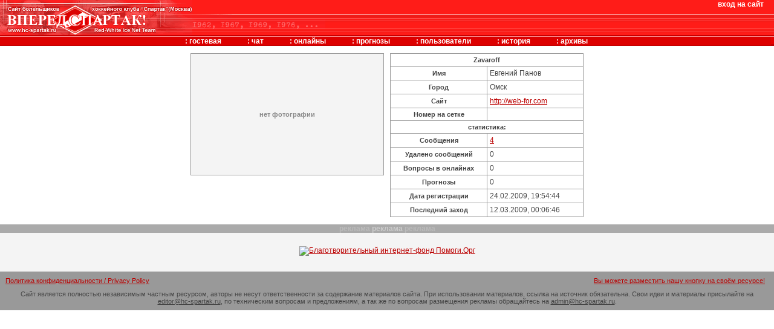

--- FILE ---
content_type: text/html; charset=cp1251
request_url: https://www.hc-spartak.ru/user/?id=6831
body_size: 2448
content:
<!DOCTYPE HTML PUBLIC "-//W3C//DTD HTML 4.01 Transitional//EN" "http://www.w3.org/TR/html4/loose.dtd"><html>
<head>
<title>"Вперед, Спартак!" | Сайт болельщиков хоккейного клуба "Спартак" (Москва)</title>
<meta name="title" content='"Вперед, Спартак!" - сайт болельщиков хоккейного клуба "Спартак" (Москва)'>
<meta name="description" content='Сайт болельщиков хоккейного клуба  "Спартак" (Москва). Последние новости, статьи, история, онлайны с командой, гостевая книга и многое другое.'>
<meta name="keywords" content="Спартак, Spartak, Хоккей, Фанат, Болельщик, Шайба, Ворота, Сетка, Буллит, Удаление, Проброс, Судья, Матрас, Звенья, Борт, Лед, Сокольники, Мясо, Гостевая, Выезд">
<meta HTTP-EQUIV="Content-Type" CONTENT="text/html; charset=windows-1251">
<link REL="SHORTCUT ICON" HREF="//www.hc-spartak.ru/favicon.ico">
<link rel="STYLESHEET" type="text/css" href="/_design/css/main.css">
<link rel="STYLESHEET" type="text/css" href="/_design/css/table.css">
<script src="/_design/js/func.js"></script>
</head>
<body topmargin="0" leftmargin="0" rightmargin="0" bottommargin="0" marginheight="0" marginwidth="0">
<div class="desc" id="m_fcast">конкурс прогнозов</div>
<div class="desc" id="m_show">как оно было. новости, рассказы, фотографии и пр.</div>
<table width="100%" border="0" cellpadding="0" cellspacing="0"><tr>
<td background="/_design/img/header_bg.gif" bgcolor="#FF1E1E" valign="top">
<table width="100%" border="0" cellpadding="0" cellspacing="0">
<tr>
<td width="318"><img src="/_design/img/header_01.gif" width="318" height="31"></td>
<td valign="bottom"><img src="/_design/img/header_04.gif" width="65" height="7"></td>
<td valign="top" align="right"><table cellpadding="0" cellspacing="0"><tr>
<td class="login">
<a href="/user/login/" target="login" onclick="win('login',300,200);">вход на сайт</a>    </td>
<td></td>
</tr></table></td>
</tr>
<tr>
<td><img src="/_design/img/header_06.gif" width="318" height="27"></td>
<td colspan="2" valign="top" background=""><img src="/_design/img/header_07.gif" width="220" height="17"></td>
</tr>
</table>
<img src="/_design/img/spacer.gif" height="3"><table width="100%" border="0" cellpadding="0" cellspacing="0"><tr><td align="center" class="tmenu"><table border="0" cellpadding="0" cellspacing="0"><tr>
<td class="tmenu" align="center" style="padding: 0px 20px;"> : <a href="/board/">гостевая</a>
</td>
<td class="tmenu" align="center" style="padding: 0px 20px;"> : <a href="javascript:openchat();">чат</a>
</td>
<td class="tmenu" align="center" style="padding: 0px 20px;"> : <a href="/online/">онлайны</a>
</td>
<td class="tmenu" align="center" style="padding: 0px 20px;"> : <a href="/fcast/" onmouseover='showobj("m_fcast",1);' onmouseout='showobj("m_fcast",0);'>прогнозы</a>
</td>
<td class="tmenu" align="center" style="padding: 0px 20px;"> : <a href="/user/">пользователи</a>
</td>
<td class="tmenu" align="center" style="padding: 0px 20px;"> : <a href="http://www.spartak-history.ru/" rel="nofollow">история</a>
</td>
<td class="tmenu" align="center" style="padding: 0px 20px;"> : <a href="/show/" onmouseover='showobj("m_show",1);' onmouseout='showobj("m_show",0);'>архивы</a>
</td>
</tr></table></td></tr></table>
</td>
<td background="/_design/img/header_bg.gif" bgcolor="#FF1E1E" width="5"><img src="/_design/img/header_bg.gif"></td>
</tr></table>
	<table cellpadding="0" cellspacing="2" width="80%" align="center"><tr><td align="center"><form action="/user/" method="post">
<table border="0" cellpadding="0" cellspacing="10" align="center"><tr>
<td valign="top" width="320" align="center"><table cellpadding="0" cellspacing="1" width="100%" bgcolor="#999999"><tr bgcolor="#f4f4f4"><td align="center" class="greyb" height="200">нет фотографии</td></tr></table></td>
<td valign="top" width="320"><table border="0" cellpadding="4" cellspacing="1" width="100%" bgcolor="#999999">
<tr bgcolor="#FFFFFF"><td colspan="2"><table cellpadding="0" cellspacing="0" width="100%"><tr>
<td width="24" align="right"></td>
<td align="center" nowrap class="smallb">Zavaroff</td>
<td width="24" align="left"></td>
</tr></table></td></tr>
<tr bgcolor="#FFFFFF">
<th>Имя</th>
<td>Евгений Панов</td>
</tr>
<tr bgcolor="#FFFFFF">
<th>Город</th>
<td>Омск</td>
</tr>
<tr bgcolor="#FFFFFF">
<th>Сайт</th>
<td><a href="http://web-for.com" rel="nofollow" target="_blank">http://web-for.com</a></td>
</tr>
<tr bgcolor="#FFFFFF">
<th nowrap>Номер на сетке</th>
<td></td>
</tr>
<tr bgcolor="#FFFFFF"><td colspan="2" align="center" class="smallb">статистика:</td></tr>
<tr bgcolor="#FFFFFF">
<th nowrap>Cообщения</th>
<td><a href="/board/?userid=6831">4</a></td>
</tr>
<tr bgcolor="#FFFFFF">
<th nowrap>Удалено сообщений</th>
<td>0</td>
</tr>
<tr bgcolor="#FFFFFF">
<th nowrap>Вопросы в онлайнах</th>
<td>0</td>
</tr>
<tr bgcolor="#FFFFFF">
<th nowrap>Прогнозы</th>
<td>0</td>
</tr>
<tr bgcolor="#FFFFFF">
<th nowrap>Дата регистрации</th>
<td>24.02.2009, 19:54:44</td>
</tr>
<tr bgcolor="#FFFFFF">
<th nowrap>Последний заход</th>
<td>12.03.2009, 00:06:46</td>
</tr>
</table></td>
</tr></table>
<input type="hidden" name="id" value="6831"><input type="hidden" name="sid" value="5fd733d8cb61594c4451d71dbea031f7">
</form></td></tr></table>
<div style="background: #AAAAAA;" align="center" class="cap">
<span style="color: #BBBBBB;">реклама</span><span style="color: #CCCCCC;"> реклама </span><span style="color: #BBBBBB;">реклама</span>
</div>
<div style="background :#F4F4F4; text-align: center; padding-top: 10px;">
<p><a href="http://www.pomogi.org/" rel="nofollow"><img border="0" src="//www.pomogi.org/i/pomogi-org-750x90.jpg" width="750" height="90" alt="Благотворительный интернет-фонд Помоги.Орг"></a></p>
<br>
</div>
<div style="background: #CCCCCC; padding-top: 3" align="center"></div>
<table width="100%" cellspacing="8" bgcolor="#999999">
<tr>
<td class="small" valign="top"><a href="/policy">Политика конфиденциальности / Privacy Policy</a></td>
<td class="small" valign="top" align="right">
<a href="/advert.htm" target="advert" onClick="window.open('','advert','resizable=yes,scrollbars=yes,width=500,height=210,top=50,left=30');">Вы можете разместить нашу кнопку на своём ресурсе!</a>  
				</td>
</tr>
<tr><td class="small" valign="top" colspan="2" align="center">
					Сайт является полностью независимым частным ресурсом, авторы
					не несут ответственности за содержание материалов сайта. При использовании материалов,
					ссылка на источник обязательна.
					Cвои идеи и материалы присылайте на
					<a href="mailto:%20editor@hc-spartak.ru" style="color: #444444; text-decoration: underline;">editor@hc-spartak.ru</a>,
					по техническим вопросам и предложениям, а так же по вопросам размещения рекламы обращайтесь на
					<a href="mailto:%20admin@hc-spartak.ru" style="color: #444444; text-decoration: underline;">admin@hc-spartak.ru</a>.
				</td></tr>
</table>
</body>
</html>


--- FILE ---
content_type: text/css
request_url: https://www.hc-spartak.ru/_design/css/main.css
body_size: 1308
content:
body, td {
	font-family : Roboto,sans-serif;
	font-size: 12px;
	color: #444444;
}

form {
	margin: 0;
}

select {
	font-weight: normal;
}

input {
	font-family : Roboto,sans-serif;
	font-weight: normal;
	color: #000000;
}

A, A:LINK {
	text-decoration : underline;
	color : #bb0000;
}
A:VISITED {
	text-decoration : underline;
	color : #cc3333;
}
A:HOVER {
	text-decoration : underline;
	color : #de0000;
}

.text, textarea {
	font-size: 14px;
}

.text table {
	padding-bottom: 2px;
}

.text td:first-of-type {
	padding-left: 0px;
}

.text td:last-of-type {
	padding-right: 0px;
}

.boxmenu {
	background: #999999;
}

.boxmenu td {
	text-align: center;
	padding: 1 4 2;
	color: #222222;
	background-color: #ffffff;
	background-image: url(/_design/img/bg_boxmenu.gif);
}

.boxmenu A, .boxmenu A:VISITED, .boxmenu A:LINK {
	text-decoration: none;
	color : #777777;
}

.boxmenu A:HOVER {
	text-decoration: none;
	color : #cc0000;
}

.gmenu {
	font-weight: bold;
	color : #000000;
	padding: 2;
}

.gmenu A, .gmenu A:VISITED, .gmenu A:LINK {
	text-decoration: underline;
	color : #555555;
}

.gmenu A:HOVER {
	text-decoration: underline;
	color : #cc0000;
}

.cap, .cap A, .cap A:VISITED, .cap A:LINK {
	font-weight: bold;
	color : #444444;
	padding: 4;
}

.cap A, .cap A:VISITED, .cap A:LINK {
	text-decoration: underline;
}

.login, .login A, .login A:VISITED, .login A:LINK {
	font-weight: bold;
	text-decoration: none;
	color : #FFFFFF;
}
.login A:HOVER {
	text-decoration: underline;
}

.tmenu, .tmenu A, .tmenu A:VISITED, .tmenu A:LINK {
	font-weight: bold;
	text-decoration: none;
	color : #FFFFFF;
	background-color : #DD0000;
	padding-bottom : 1;
}
.tmenu A:HOVER {
	text-decoration: underline;
}


.grey, .grey A, .grey A:VISITED, .grey A:LINK {
	color: #444444;
	text-decoration: none;
}

.grey A:HOVER, .cap A:HOVER {
	color: #cc0000;
	text-decoration: underline;
}

.small, .smallb, .greyb, th, .small td {
	font-size: 11px;
}


.small th {
	background-color: #e4e4e4;
	padding: 1 3;
	border-left: 1px solid #f4f4f4;
	border-top: 1px solid #f4f4f4;
	border-bottom: 1px solid #c4c4c4;
	border-right: 1px solid #c4c4c4;
}

th A:LINK, th A:VISITED, th A {
	color: #553333;
	text-decoration: none;
}


.small {
	font-weight: normal;
}

.bold, .smallb, .greyb {
	font-weight: bold;
}

.greyb, .greyb A, .greyb A:VISITED, .greyb A:LINK {
	color: #888888;
	text-decoration: none;
}

.greyb A:HOVER, th A:HOVER {
	color: #cc0000;
	text-decoration: none;
}


.bg_dot {
	background-image : url(/_design/img/bg_dot.gif);
	padding: 0;
	height: 1px;
}

.mhead {
	padding: 6 0;
}

.mhead, .mnick {
	-moz-text-size-adjust: 200%;
	-webkit-text-size-adjust: 200%;
}

.number {
	background-color: #ff0000;
	font-weight: bold;
	color: #ffffff;
	width: 13px;
	padding-left: 1px;
	align: center;
}

.desc {
	position : absolute;
	z-index: 2;
	left: 370;
	border: 1px solid #ffcccc;
	background-color: #FF1E1E;
	padding: 2;
	top: 24;
	display: none;
	color: #ffcccc;
	font-weight: bold;
	text-align: center;
}

.sb {
	border: 1px solid #444444;
	background-color: #FFFFFF;
	color: #444444;
	font-weight: bold;
	cursor: hand;
}


.nou A, .nou A:LINK, .nou A:VISITED {
	text-decoration : none;
	color: #111111;
}

.nou A:HOVER {
	text-decoration : underline;
	color : #de0000;
}

.result {
}

.calendar {
	color: #999999;
	text-align: center;
}

.calendar A, .calendar A:LINK, .calendar A:VISITED {

}

.calendar A:HOVER {

}

.sred, .sblue {
}
.red, .blue {
}

.sred A:HOVER, .red A:HOVER { text-decoration : underline; color : #990000; }
.sred, .sred A, .sred A:VISITED { text-decoration : none; color : #cc8888; }
.red, .red A, .red A:VISITED { text-decoration : none; color : #CC3333; }

.sblue A:HOVER, .blue A:HOVER { text-decoration : underline; color : #000099;}
.sblue, .sblue A, .sblue A:VISITED { text-decoration : none; color : #8888cc; }
.blue, .blue A, .blue A:VISITED { text-decoration : none; color : #000099; }

.bg-light TD {background-color: #ffffff;}
.bg-dark TD {background-color: #f4f4f4;}
.bg-highlited TD {background-color: #ffeeee;}

.content {max-width: 1100px; margin-left: auto; margin-right: auto;}


--- FILE ---
content_type: text/css
request_url: https://www.hc-spartak.ru/_design/css/table.css
body_size: 282
content:
table {	table-layout: auto; }

.t_1
{ border: 0px; }
.th_1, .tcap_1
{ font-family: sans-serif; background: #FFFFFF; font-weight: bold; padding: 1px 2px; }
.tc_1
{ font-family: sans-serif; padding: 1px 2px;}
.tcap_1
{ text-align : center; padding: 1px 1px 2px 1px; color: #990000; }


--- FILE ---
content_type: application/javascript
request_url: https://www.hc-spartak.ru/_design/js/func.js
body_size: 16661
content:
// --------------------
// Общие функции
// --------------------
function findobj(n, d) { 
	var p,i,x;  if(!d) d=document; if((p=n.indexOf("?"))>0&&parent.frames.length) {d=parent.frames[n.substring(p+1)].document; n=n.substring(0,p);}
	if(!(x=d[n])&&d.all) x=d.all[n]; for (i=0;!x&&i<d.forms.length;i++) x=d.forms[i][n];
	for(i=0;!x&&d.layers&&i<d.layers.length;i++) x=findobj(n,d.layers[i].document);
	if(!x && document.getElementById) x=document.getElementById(n); return x;
}

// --------------------
// Вставка после поиска в попап-окне
// --------------------

function paste(into,value,text) {
	var field = window.opener ? findobj(into,window.opener.document) : findobj(into);
	var field_name = window.opener ? findobj(into+"_name",window.opener.document) : findobj(into+"_name");
	if(field) field.value = value;
	if(field_name) field_name.value = text;
	if(window.opener) self.close();
}

// --------------------
// Открытие окна
// --------------------

function popup(w,h,t,l) {
	if(!url) return false;
	w = parseInt(w);
	h = parseInt(h);
	if(!w) w=600;
	if(!h) h=400;
	if(!t) t=screen.height/2.5-h/2;
	if(!l) l=screen.width/2.5-w/2;
	href = url.href ? url.href : 
	window.open('',img,'resizable=yes,scrollbars=no,width='+w+',height='+h+',top='+t+',left='+l);
}


function openchat() {
        window.open("/ch/","chatwin","resizable=yes,scrollbars=yes,width=640,height=460,top=40,left=20");
}

function win(target,w,h) {
	var l=(window.screen.width-w)/2;
	if(l<0) {
		l=0;
		w=window.screen.width;
	}
	var t=(window.screen.height-h)/2;
	if(t<0) {
		t=0;
		h=window.screen.height;
	}
	if(window.opener) { l+=20; t+=20; }
	window.open('',target,'resizable=yes,scrollbars=yes,width='+w+',height='+h+',top='+t+',left='+l);
}

function mess(id) {
	win(id,'500','400');
}

function mhist() {
	win('mhist','500','400');
}


function showimage(img,w,h) {
	w = parseInt(w); 
	h = parseInt(h);
	//		if(!w || w>700) w=660;
	//		if(!h || h>550) h=515;
	w+=4;h+=52;
	t=screen.height/2.5-h/2;
	l=screen.width/2.5-w/2;
	window.open('',img,'resizable=yes,scrollbars=no,width='+w+',height='+h+',top='+t+',left='+l);
}

// --------------------
// Открыть/закрыть секцию
// --------------------

function hideshow(id) { 
	obj=findobj("b"+id);
	img=findobj("im"+id);
	if(obj.style) obj=obj.style;
    if(obj.display=="none" || !obj.display) {
		obj.display = "block";
		img.src = "/_design/img/minus.gif";
    } else {
		obj.display = "none";
		img.src = "/_design/img/plus.gif";
    }
}
with(document) {
	var bV = parseInt(navigator.appVersion);
	//document.write("-"+bV);
	var hide = ((bV >= 4) 
	// && (navigator.appName.indexOf('Netscape') == -1)
	&& (navigator.userAgent.indexOf('Opera') == -1)) ? true: false;
	//document.write("-"+navigator.appName);
	write("<STYLE TYPE='text/css'>");
	if(hide) {
		write(".parent {text-decoration: none; position: relative;}");
		write(".child {text-decoration: none; display: none;}");
	}
	write("</STYLE>");
}

function showobj(obj,show) {
	//alert(obj);
	obj = findobj(obj);
	if(obj.style) obj=obj.style;
	if(show) {
		obj.display = "block";
  	} else {
		obj.display = "none";
  	}
}

function boxcollaps(id) { 
	obj=findobj(id);
	img=findobj("box_im"+id);
	if(obj.style) obj=obj.style;
  if(obj.display=="none" || !obj.display) {
		obj.display = "block";
		img.src = "/_design/img/box_hide.gif";
  } else {
		obj.display = "none";
		img.src = "/_design/img/box_show.gif";
  }
}

function changedef(input) {
	input.value = input.value.substring(input.value.indexOf('*')+1,input.value.length);
}

// --------------------
// Работа с датами в панели назначений
// --------------------

var asscurrec = null;

function setassdate(form,id) {
	var tmp,idx1,idx2,tmp1;
	if(!id) {
		tmp1=eval('document.'+form+'.elements["assfrom[year]"]');
		tmp1.value = '';
		tmp1.disabled = true;
		tmp1=eval('document.'+form+'.elements["assfrom[month]"]');
		tmp1.value = '';
		tmp1.disabled = true;
		tmp1=eval('document.'+form+'.elements["assfrom[day]"]');
		tmp1.value = '';
		tmp1.disabled = true;
		tmp1=eval('document.'+form+'.elements["assto[year]"]');
		tmp1.value = '';
		tmp1.disabled = true;
		tmp1=eval('document.'+form+'.elements["assto[month]"]');
		tmp1.value = '';
		tmp1.disabled = true;
		tmp1=eval('document.'+form+'.elements["assto[day]"]');
		tmp1.value = '';
		tmp1.disabled = true;
		return;
	}
	
	tmp=eval('document.'+form+'.elements["datefrom['+id+']"].value');
	idx1 = tmp.indexOf('-');
	tmp1=eval('document.'+form+'.elements["assfrom[year]"]');
	tmp1.value=tmp.substring(0,idx1);
	tmp1.disabled = false;
	idx2 = tmp.indexOf('-',idx1+1);
	tmp1=eval('document.'+form+'.elements["assfrom[month]"]');
	tmp1.value=tmp.substring(idx1+1,idx2);
	tmp1.disabled = false;
	tmp1=eval('document.'+form+'.elements["assfrom[day]"]');
	tmp1.value=tmp.substring(idx2+1,tmp.length);
	tmp1.disabled = false;

	tmp=eval('document.'+form+'.elements["dateto['+id+']"].value');
	idx1 = tmp.indexOf('-');
	tmp1=eval('document.'+form+'.elements["assto[year]"]');
	tmp1.value=tmp.substring(0,idx1);
	tmp1.disabled = false;
	idx2 = tmp.indexOf('-',idx1+1);
	tmp1=eval('document.'+form+'.elements["assto[month]"]');
	tmp1.value=tmp.substring(idx1+1,idx2);
	tmp1.disabled = false;
	tmp1=eval('document.'+form+'.elements["assto[day]"]');
	tmp1.value=tmp.substring(idx2+1,tmp.length);
	tmp1.disabled = false;

	asscurrec = id;
}

function changecurrec(form) {
	if(!asscurrec) return;
	var tmp;
	tmp=eval('document.'+form+'.elements["assigntable[]"]');
	tmp=tmp.options[tmp.selectedIndex];
	var yf = eval('document.'+form+'.elements["assfrom[year]"].value');
	yf = yf > 1000 ? yf.substring(2,4) : yf;
	var yt = eval('document.'+form+'.elements["assto[year]"].value');
	yt = yt > 1000 ? yt.substring(2,4) : yt;
	tmp.text = tmp.text.indexOf('/') < 0 ? tmp.text+' ' : tmp.text.substring(0,tmp.text.indexOf('/'));
	tmp.text = tmp.text
		+ "/"
		+ eval('document.'+form+'.elements["assfrom[day]"].value')
		+ "."
		+ eval('document.'+form+'.elements["assfrom[month]"].value')
		+ "."
		+ yf
		+ "-"
		+ eval('document.'+form+'.elements["assto[day]"].value')
		+ "."
		+ eval('document.'+form+'.elements["assto[month]"].value')
		+ "."
		+ yt
		+ "/";
	tmp.style.color = '#0000FF';
	
	tmp=eval('document.'+form+'.elements["datefrom['+asscurrec+']"]');
	tmp.value =
		eval('document.'+form+'.elements["assfrom[year]"].value')
		+ '-' + eval('document.'+form+'.elements["assfrom[month]"].value')
		+ '-' + eval('document.'+form+'.elements["assfrom[day]"].value');
	tmp=eval('document.'+form+'.elements["dateto['+asscurrec+']"]');
	tmp.value =
		eval('document.'+form+'.elements["assto[year]"].value')
		+ '-' + eval('document.'+form+'.elements["assto[month]"].value')
		+ '-' + eval('document.'+form+'.elements["assto[day]"].value');	
	
	tmp=eval('document.'+form+'.elements["datechanged['+asscurrec+']"]');
	tmp.value = 1;
}


// --------------------
// Элемент дата/время
// -------------------

		var val="";
		var caretPos="";
		var lock=false;

		function dbox_fcs(input) {
			val=input.value;
			input.select();
		}
		
		function dbox_kdown(input) {
			if(lock) return false;
			lock=true;
			//IE support
			if (document.selection && document.selection.createRange)  {
				caretPos = document.selection.createRange().duplicate();
			}
			val=input.value;	
		}
		
function check(str,chars) {
  var ok = true;
  for (var i = 0; i < str.length; i++) {
    var chr = str.charAt(i);
    var found = false;
    for (var j = 0; j < chars.length; j++) {
      if(chr == chars.charAt(j)) {
				found = true;
				break;
			}
    }
    if (!found) { ok = false; break; }
  }
  return ok;
}

		function dbox_clear(form,name) {
			var arr=new Array();
			arr[0]=eval('document.'+form+'.day'+name);
			arr[1]=eval('document.'+form+'.month'+name);
			arr[2]=eval('document.'+form+'.year'+name);
			arr[3]=eval('document.'+form+'.hour'+name);
			arr[4]=eval('document.'+form+'.min'+name);
			arr[5]=eval('document.'+form+'.sec'+name);
			for(var i=0;i<6;i++) if(arr[i]) arr[i].value='';
		}


		// 10 - day, 20 - month, 30 - year, 40 - hour, 50 - min, 60 - sec
		function dbox_kup(input,form,name,type) {
			lock=false;
			var t,next,prev;
			switch(type) {
				case 10 : next='month';prev='';break;
				case 20 : next='year';prev='day';break;
				case 30 : next='hour';prev='month';break;
				case 40 : next='min';prev='year';break;
				case 50 : next='sec';prev='hour';break;
				case 60 : next='';prev='min';break;			
				default : next='';prev='';
			}
			if(next) next=eval(form+'.'+next+name);
			if(prev) prev=eval(form+'.'+prev+name);
			
			if (document.selection && document.selection.createRange)  {
				var is_bound = document.selection.createRange().duplicate().offsetLeft == caretPos.offsetLeft;
			}	
			
			if(is_bound && event.keyCode==39 && next) {
				next.select();
				next.focus();
			}
			if((is_bound && event.keyCode==37 || val=='' && event.keyCode==8) && prev) {
				prev.select();
				prev.focus();
			}

			if(input.value==val) return;
			
			if(!check(input.value,'0123456789')) {
				caretPos.text='';
				return;
			}

			var value=input.value;
			if(input.value=="") val="";	
			if(type==10 && (value>3 || input.value.length==2)) {
				if(value>31) input.value=31;
				if(next) { next.select();next.focus(); }
			}	else
			if(type==20 && (value>1 || input.value.length==2)) {
				if(value>12) input.value=12;
				if(next) { next.select();next.focus(); }
			}	else
			if(type==30 && (value!=19 && value!=20 && input.value.length==2 || input.value.length==4)) {
				if(input.value.length!=4) input.value=value<60 ? "20"+input.value : "19"+input.value;
				if(next) { next.select();next.focus(); }
			}
		}

		function ndbox_clear(form,name) {
			var arr=new Array();
			arr[0]=eval('document.'+form+'.elements["'+name+'['+'day'+']"]');
			arr[1]=eval('document.'+form+'.elements["'+name+'['+'month'+']"]');
			arr[2]=eval('document.'+form+'.elements["'+name+'['+'year'+']"]');
			arr[3]=eval('document.'+form+'.elements["'+name+'['+'hour'+']"]');
			arr[4]=eval('document.'+form+'.elements["'+name+'['+'min'+']"]');
			arr[5]=eval('document.'+form+'.elements["'+name+'['+'sec'+']"]');
			for(var i=0;i<6;i++) if(arr[i]) arr[i].value='';
			changecurrec(form);
		}


		function ndbox_kup(input,form,name,type) {
			lock=false;
			var t,next,prev;
			switch(type) {
				case 'day' : next='month';prev='';break;
				case 'month' : next='year';prev='day';break;
				case 'year' : next='hour';prev='month';break;
				case 'hour' : next='min';prev='year';break;
				case 'min' : next='sec';prev='hour';break;
				case 'sec' : next='';prev='min';break;
				default : next='';prev='';
			}

			if(next) next=eval('document.'+form+'.elements["'+name+'['+next+']"]');
			if(prev) prev=eval('document.'+form+'.elements["'+name+'['+prev+']"]');
			
			if (document.selection && document.selection.createRange)  {
				var is_bound = document.selection.createRange().duplicate().offsetLeft == caretPos.offsetLeft;
			
				if(is_bound && event.keyCode==39 && next) {
					next.select();
					next.focus();
				}
				if((is_bound && event.keyCode==37 || val=='' && event.keyCode==8) && prev) {
					prev.select();
					prev.focus();
				}
			}
			if(input.value==val) return;
			
			if(!check(input.value,'0123456789')) {
				if(caretPos) caretPos.text='';
				else input.value=val;
				return;
			}

			var value=input.value;
			if(input.value=="") val="";	
			if(type=='day' && (value>3 || input.value.length==2)) {
				if(value>31) input.value=31;
				if(next) { next.select();next.focus(); }
			}	else
			if(type=='month' && (value>1 || input.value.length==2)) {
				if(value>12) input.value=12;
				if(next) { next.select();next.focus(); }
			}	else
			if(type=='year' && (value!=19 && value!=20 && input.value.length==2 || input.value.length==4)) {
				if(input.value.length!=4) input.value=value<60 ? "20"+input.value : "19"+input.value;
				if(next) { next.select();next.focus(); }
			}
		}
		


function markasread(img) {
		document[img].src='/_design/img/oldmessage.gif';
}
		
		
function dateSelect(from, to, varname, v) {
	document.write('<SELECT NAME='+varname+' class=small>');
	for (i=from; i<=to; i++) {
		var ii = i >= 10 ? i : '0'+i;
		var selected = ii == v ? 'selected' : '';
		document.write('<option value="'+ii+'" ' + selected + '>'+ii+'</option>');
	}
	document.write('</SELECT>');
}

function domDetect(obj) {
	return (typeof(window.opera) == 'undefined' && typeof(obj.getAttribute) != 'undefined');
}

function cellColor(theCell,color) {
	if(domDetect(theCell)) {
	 	theCell.setAttribute('bgcolor', color, 0);
	} else {
	 	theCell.style.backgroundColor = color;
	}
}

function tclick(obj) {
	if(obj.children.tags('A')[0]) obj.children.tags('A')[0].click();
}

var marked_row = Array();

function setPointer(theRow, theRowNum, theAction, theDefaultColor, thePointerColor, theMarkColor)
{
    var theCells = null;

    // 1. Pointer and mark feature are disabled or the browser can't get the
    //    row -> exits
    if ((thePointerColor == '' && theMarkColor == '')
        || typeof(theRow.style) == 'undefined') {
        return false;
    }

    // 2. Gets the current row and exits if the browser can't get it
    if (typeof(document.getElementsByTagName) != 'undefined') {
        theCells = theRow.getElementsByTagName('td');
    }
    else if (typeof(theRow.cells) != 'undefined') {
        theCells = theRow.cells;
    }
    else {
        return false;
    }

    // 3. Gets the current color...
    var rowCellsCnt  = theCells.length;
    var domDetect    = null;
    var currentColor = null;
    var newColor     = null;
    // 3.1 ... with DOM compatible browsers except Opera that does not return
    //         valid values with "getAttribute"
    if (typeof(window.opera) == 'undefined'
        && typeof(theCells[0].getAttribute) != 'undefined') {
        currentColor = theCells[0].getAttribute('bgcolor');
        domDetect    = true;
    }
    // 3.2 ... with other browsers
    else {
        currentColor = theCells[0].style.backgroundColor;
        domDetect    = false;
    } // end 3

//    alert(currentColor);

    // 4. Defines the new color
    // 4.1 Current color is the default one
    if (currentColor == ''
        || currentColor.toLowerCase() == theDefaultColor.toLowerCase()) {
        if (theAction == 'over' && thePointerColor != '') {
            newColor              = thePointerColor;
        }
        else if (theAction == 'click' && theMarkColor != '') {
            newColor              = theMarkColor;
            marked_row[theRowNum] = true;
        }
    }
    // 4.1.2 Current color is the pointer one
    else if (currentColor.toLowerCase() == thePointerColor.toLowerCase()
             && (typeof(marked_row[theRowNum]) == 'undefined' || !marked_row[theRowNum])) {
        if (theAction == 'out') {
            newColor              = theDefaultColor;
        }
        else if (theAction == 'click' && theMarkColor != '') {
            newColor              = theMarkColor;
            marked_row[theRowNum] = true;
        }
    }
    // 4.1.3 Current color is the marker one
    else if (currentColor.toLowerCase() == theMarkColor.toLowerCase()) {
        if (theAction == 'click') {
            newColor              = (thePointerColor != '')
                                  ? thePointerColor
                                  : theDefaultColor;
            marked_row[theRowNum] = (typeof(marked_row[theRowNum]) == 'undefined' || !marked_row[theRowNum])
                                  ? true
                                  : null;
        }
    } // end 4

//    alert(newColor);
    
    // 5. Sets the new color...
    if (newColor) {
        var c = null;
        // 5.1 ... with DOM compatible browsers except Opera
        if (domDetect) {
            for (c = 0; c < rowCellsCnt; c++) {
                theCells[c].setAttribute('bgcolor', newColor, 0);
            } // end for
        }
        // 5.2 ... with other browsers
        else {
            for (c = 0; c < rowCellsCnt; c++) {
                theCells[c].style.backgroundColor = newColor;
            }
        }
    } // end 5

    return true;
};
